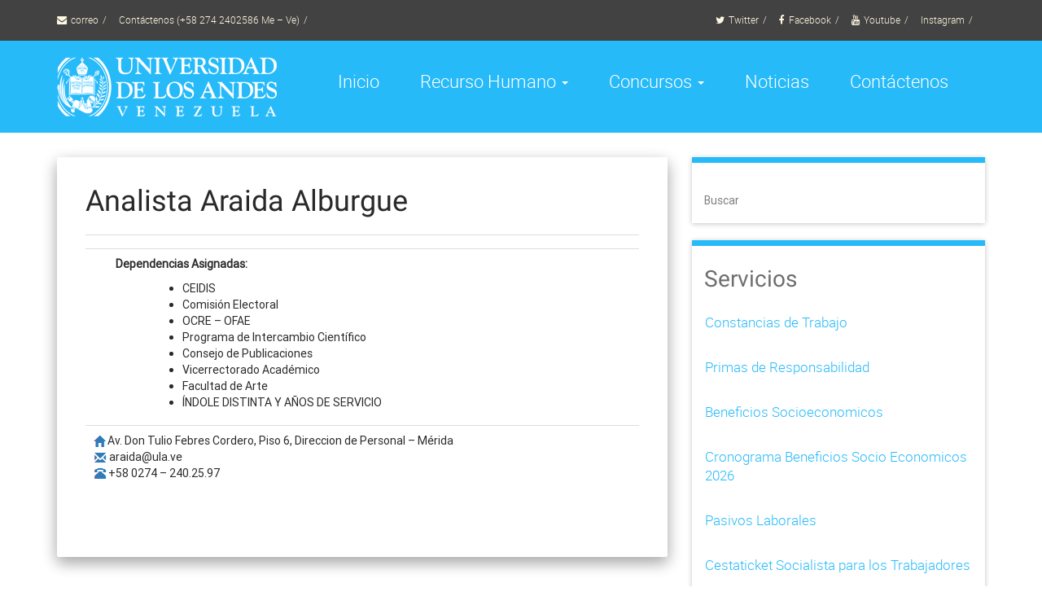

--- FILE ---
content_type: text/html; charset=UTF-8
request_url: http://web.ula.ve/personal/la-dependencia/distribucion-analistas/analista-araida-alburgue/
body_size: 6514
content:
<!DOCTYPE html>
<html lang="es-VE">
<head>
<meta charset="UTF-8">
<meta name="viewport" content="width=device-width, initial-scale=1">
<link rel="profile" href="http://gmpg.org/xfn/11">
<link rel="pingback" href="http://web.ula.ve/personal/xmlrpc.php">
<link rel="stylesheet" type="text/css" href="http://web.ula.ve/personal/wp-content/themes/materialwp-child/font-awesome-4.6.3/css/font-awesome.min.css">
 <link rel="stylesheet" type="text/css" href="//fonts.googleapis.com/icon?family=Material+Icons">
<!-- comentario a ver si aparece-->
<title>Analista Araida Alburgue &#8211; Dirección de Personal</title>
<link rel='dns-prefetch' href='//s.w.org'/>
<link rel="alternate" type="application/rss+xml" title="Dirección de Personal &raquo; Feed" href="http://web.ula.ve/personal/feed/"/>
<link rel="alternate" type="application/rss+xml" title="Dirección de Personal &raquo; RSS de los comentarios" href="http://web.ula.ve/personal/comments/feed/"/>
		<script type="text/javascript">window._wpemojiSettings={"baseUrl":"https:\/\/s.w.org\/images\/core\/emoji\/2.2.1\/72x72\/","ext":".png","svgUrl":"https:\/\/s.w.org\/images\/core\/emoji\/2.2.1\/svg\/","svgExt":".svg","source":{"concatemoji":"http:\/\/web.ula.ve\/personal\/wp-includes\/js\/wp-emoji-release.min.js?ver=4.7.3"}};!function(a,b,c){function d(a){var b,c,d,e,f=String.fromCharCode;if(!k||!k.fillText)return!1;switch(k.clearRect(0,0,j.width,j.height),k.textBaseline="top",k.font="600 32px Arial",a){case"flag":return k.fillText(f(55356,56826,55356,56819),0,0),!(j.toDataURL().length<3e3)&&(k.clearRect(0,0,j.width,j.height),k.fillText(f(55356,57331,65039,8205,55356,57096),0,0),b=j.toDataURL(),k.clearRect(0,0,j.width,j.height),k.fillText(f(55356,57331,55356,57096),0,0),c=j.toDataURL(),b!==c);case"emoji4":return k.fillText(f(55357,56425,55356,57341,8205,55357,56507),0,0),d=j.toDataURL(),k.clearRect(0,0,j.width,j.height),k.fillText(f(55357,56425,55356,57341,55357,56507),0,0),e=j.toDataURL(),d!==e}return!1}function e(a){var c=b.createElement("script");c.src=a,c.defer=c.type="text/javascript",b.getElementsByTagName("head")[0].appendChild(c)}var f,g,h,i,j=b.createElement("canvas"),k=j.getContext&&j.getContext("2d");for(i=Array("flag","emoji4"),c.supports={everything:!0,everythingExceptFlag:!0},h=0;h<i.length;h++)c.supports[i[h]]=d(i[h]),c.supports.everything=c.supports.everything&&c.supports[i[h]],"flag"!==i[h]&&(c.supports.everythingExceptFlag=c.supports.everythingExceptFlag&&c.supports[i[h]]);c.supports.everythingExceptFlag=c.supports.everythingExceptFlag&&!c.supports.flag,c.DOMReady=!1,c.readyCallback=function(){c.DOMReady=!0},c.supports.everything||(g=function(){c.readyCallback()},b.addEventListener?(b.addEventListener("DOMContentLoaded",g,!1),a.addEventListener("load",g,!1)):(a.attachEvent("onload",g),b.attachEvent("onreadystatechange",function(){"complete"===b.readyState&&c.readyCallback()})),f=c.source||{},f.concatemoji?e(f.concatemoji):f.wpemoji&&f.twemoji&&(e(f.twemoji),e(f.wpemoji)))}(window,document,window._wpemojiSettings);</script>
		<style type="text/css">
img.wp-smiley,
img.emoji {
	display: inline !important;
	border: none !important;
	box-shadow: none !important;
	height: 1em !important;
	width: 1em !important;
	margin: 0 .07em !important;
	vertical-align: -0.1em !important;
	background: none !important;
	padding: 0 !important;
}
</style>
<link rel='stylesheet' id='wpfb-css' href='//web.ula.ve/personal/wp-content/plugins/wp-filebase/wp-filebase.css?t=1468856933&#038;ver=3.4.4' type='text/css' media='all'/>
<link rel='stylesheet' id='parent-style-css' href='http://web.ula.ve/personal/wp-content/themes/materialwp-materialwp/style.css?ver=4.7.3' type='text/css' media='all'/>
<link rel='stylesheet' id='mwp-bootstrap-styles-css' href='http://web.ula.ve/personal/wp-content/themes/materialwp-materialwp/bower_components/bootstrap/dist/css/bootstrap.min.css?ver=3.3.6' type='text/css' media='all'/>
<link rel='stylesheet' id='mwp-roboto-styles-css' href='http://web.ula.ve/personal/wp-content/themes/materialwp-materialwp/bower_components/bootstrap-material-design/dist/css/roboto.min.css?ver=4.7.3' type='text/css' media='all'/>
<link rel='stylesheet' id='mwp-material-styles-css' href='http://web.ula.ve/personal/wp-content/themes/materialwp-materialwp/bower_components/bootstrap-material-design/dist/css/material-fullpalette.min.css?ver=4.7.3' type='text/css' media='all'/>
<link rel='stylesheet' id='mwp-ripples-styles-css' href='http://web.ula.ve/personal/wp-content/themes/materialwp-materialwp/bower_components/bootstrap-material-design/dist/css/ripples.min.css?ver=4.7.3' type='text/css' media='all'/>
<link rel='stylesheet' id='materialwp-style-css' href='http://web.ula.ve/personal/wp-content/themes/materialwp-child/style.css?ver=4.7.3' type='text/css' media='all'/>
<script type='text/javascript' src='http://web.ula.ve/personal/wp-includes/js/jquery/jquery.js?ver=1.12.4'></script>
<script type='text/javascript' src='http://web.ula.ve/personal/wp-includes/js/jquery/jquery-migrate.min.js?ver=1.4.1'></script>
<link rel='https://api.w.org/' href='http://web.ula.ve/personal/wp-json/'/>
<link rel="EditURI" type="application/rsd+xml" title="RSD" href="http://web.ula.ve/personal/xmlrpc.php?rsd"/>
<link rel="wlwmanifest" type="application/wlwmanifest+xml" href="http://web.ula.ve/personal/wp-includes/wlwmanifest.xml"/> 
<meta name="generator" content="WordPress 4.7.3"/>
<link rel="canonical" href="http://web.ula.ve/personal/la-dependencia/distribucion-analistas/analista-araida-alburgue/"/>
<link rel='shortlink' href='http://web.ula.ve/personal/?p=657'/>
<link rel="alternate" type="application/json+oembed" href="http://web.ula.ve/personal/wp-json/oembed/1.0/embed?url=http%3A%2F%2Fweb.ula.ve%2Fpersonal%2Fla-dependencia%2Fdistribucion-analistas%2Fanalista-araida-alburgue%2F"/>
<link rel="alternate" type="text/xml+oembed" href="http://web.ula.ve/personal/wp-json/oembed/1.0/embed?url=http%3A%2F%2Fweb.ula.ve%2Fpersonal%2Fla-dependencia%2Fdistribucion-analistas%2Fanalista-araida-alburgue%2F&#038;format=xml"/>
<style type="text/css">
.navbar-inverse.navbar { background-color: ; }
.panel-warning>.panel-heading { background-color: ; }
.btn-warning:not(.btn-link):not(.btn-flat), .btn-warning:hover:not(.btn-link):not(.btn-flat), .btn-warning:active:not(.btn-link):not(.btn-flat) { background-color: ; }
.entry-content a, .panel a { color: ; }
.entry-content a:hover, .entry-content a:focus, .entry-content a:active, .panel a:hover, .panel a:focus, .panel a:active; { color: ; }
</style>
</head>

<body class="page-template-default page page-id-657 page-child parent-pageid-243 group-blog">
<div id="page" class="hfeed site">
	<a class="skip-link screen-reader-text" href="#content">Skip to content</a>
	<header id="masthead" class="site-header" role="banner">
	<div id="hypertop">	
		<div class="container">
			<div class="col-md-7 col-lg-7">
				<ul id="menu-hypertop" class="nav navbar-nav navbar-left"><li id="menu-item-71" class="menu-item menu-item-type-custom menu-item-object-custom menu-item-71"><a title="correo" href="http://mail.ula.ve/">correo</a></li>
<li id="menu-item-45" class="menu-item menu-item-type-post_type menu-item-object-page menu-item-45"><a title="Contáctenos (+58 274 2402586 Me – Ve)" href="http://web.ula.ve/personal/contactenos/">Contáctenos (+58 274 2402586 Me – Ve)</a></li>
</ul>		    </div>
		    <div class="col-md-5 col-lg-5">
		    	<ul id="menu-social" class="nav navbar-nav navbar-right"><li id="menu-item-51" class="menu-item menu-item-type-custom menu-item-object-custom menu-item-51"><a title="Twitter" href="https://twitter.com/personalula">Twitter</a></li>
<li id="menu-item-52" class="menu-item menu-item-type-custom menu-item-object-custom menu-item-52"><a title="Facebook" href="http://www.facebook.com/ula.venezuela">Facebook</a></li>
<li id="menu-item-54" class="menu-item menu-item-type-custom menu-item-object-custom menu-item-54"><a title="Youtube" href="https://www.youtube.com/channel/UC9zyM3i4PwkTfzkJ4Mmim9Q">Youtube</a></li>
<li id="menu-item-3280" class="menu-item menu-item-type-custom menu-item-object-custom menu-item-3280"><a title="Instagram" href="https://www.instagram.com/personal_ula/">Instagram</a></li>
</ul>		    </div>
		</div>
	</div>
		<nav class="navbar navbar-inverse" role="navigation">
		  <div class="container">
		    <!-- Brand and toggle get grouped for better mobile display -->
		    <div class="navbar-header">
		      <button type="button" class="navbar-toggle collapsed" data-toggle="collapse" data-target="#bs-example-navbar-collapse-1">
		        <span class="sr-only">Toggle navigation</span>
		        <span class="icon-bar"></span>
		        <span class="icon-bar"></span>
		        <span class="icon-bar"></span>
		      </button>

			<a class="navbar-brand" rel="home" href="http://web.ula.ve/personal/"><img src="http://web.ula.ve/personal/wp-content/themes/materialwp-child/images/big_logo.png" title=inicio" alt="logo ula"/></a>
    		</div>

    			<div class="navbar-collapse collapse" id="bs-example-navbar-collapse-1">
				 <ul id="menu-principal" class="nav navbar-nav navbar-left"><li id="menu-item-34" class="menu-item menu-item-type-custom menu-item-object-custom menu-item-home menu-item-34"><a title="Inicio" href="http://web.ula.ve/personal/">Inicio</a></li>
<li id="menu-item-42" class="menu-item menu-item-type-post_type menu-item-object-page current-page-ancestor menu-item-has-children menu-item-42 dropdown"><a title="Recurso Humano" href="#" data-toggle="dropdown" class="dropdown-toggle" aria-haspopup="true">Recurso Humano <span class="caret"></span></a>
<ul role="menu" class=" dropdown-menu">
	<li id="menu-item-106" class="menu-item menu-item-type-post_type menu-item-object-page menu-item-106"><a title="Visión" href="http://web.ula.ve/personal/la-dependencia/vision/">Visión</a></li>
	<li id="menu-item-107" class="menu-item menu-item-type-post_type menu-item-object-page menu-item-107"><a title="Misión" href="http://web.ula.ve/personal/la-dependencia/mision/">Misión</a></li>
	<li id="menu-item-94" class="menu-item menu-item-type-post_type menu-item-object-page menu-item-94"><a title="Reseña Histórica" href="http://web.ula.ve/personal/la-dependencia/resena-historica/">Reseña Histórica</a></li>
	<li id="menu-item-241" class="menu-item menu-item-type-post_type menu-item-object-page menu-item-241"><a title="Estructura Organizacional de la ULA" href="http://web.ula.ve/personal/la-dependencia/estructura-organizativa/">Estructura Organizacional de la ULA</a></li>
	<li id="menu-item-245" class="menu-item menu-item-type-post_type menu-item-object-page current-page-ancestor menu-item-245"><a title="Distribución Analistas" href="http://web.ula.ve/personal/la-dependencia/distribucion-analistas/">Distribución Analistas</a></li>
	<li id="menu-item-248" class="menu-item menu-item-type-post_type menu-item-object-page menu-item-248"><a title="Directorio" href="http://web.ula.ve/personal/la-dependencia/directorio/">Directorio</a></li>
</ul>
</li>
<li id="menu-item-2329" class="menu-item menu-item-type-post_type menu-item-object-page menu-item-has-children menu-item-2329 dropdown"><a title="Concursos" href="#" data-toggle="dropdown" class="dropdown-toggle" aria-haspopup="true">Concursos <span class="caret"></span></a>
<ul role="menu" class=" dropdown-menu">
	<li id="menu-item-2445" class="menu-item menu-item-type-taxonomy menu-item-object-category menu-item-2445"><a title="Concursos Internos" href="http://web.ula.ve/personal/category/concursos-internos/">Concursos Internos</a></li>
	<li id="menu-item-2446" class="menu-item menu-item-type-taxonomy menu-item-object-category menu-item-2446"><a title="Concursos Externos" href="http://web.ula.ve/personal/category/concursos-externos/">Concursos Externos</a></li>
</ul>
</li>
<li id="menu-item-2365" class="menu-item menu-item-type-taxonomy menu-item-object-category menu-item-2365"><a title="Noticias" href="http://web.ula.ve/personal/category/noticias/">Noticias</a></li>
<li id="menu-item-87" class="menu-item menu-item-type-post_type menu-item-object-page menu-item-87"><a title="Contáctenos" href="http://web.ula.ve/personal/contactenos/">Contáctenos</a></li>
</ul>
        		</div> <!-- .navbar-collapse -->
        	</div><!-- /.container -->
		</nav><!-- .navbar .navbar-default -->
	</header><!-- #masthead -->


<div class="container">
	<div class="row">

		<div id="primary" class="col-md-8 col-lg-8">
			<main id="main" class="site-main" role="main">

				
					
<article id="post-657" class="post-657 page type-page status-publish hentry">

	<div class="card">
		<div class="entry-img">
					</div>

		<div class="entry-container">
			<header class="entry-header">
				<h1 class="entry-title">Analista Araida Alburgue</h1>			</header><!-- .entry-header -->

			<div class="entry-content">
				<table class="table table-hover">
<tbody>
<tr>
<td colspan="2"></td>
</tr>
<tr>
<td></td>
<td><strong>Dependencias Asignadas:</strong></p>
<ul>
<li>CEIDIS</li>
<li>Comisión Electoral</li>
<li>OCRE &#8211; OFAE</li>
<li>Programa de Intercambio Científico</li>
<li>Consejo de Publicaciones</li>
<li>Vicerrectorado Académico</li>
<li>Facultad de Arte</li>
<li>ÍNDOLE DISTINTA Y AÑOS DE SERVICIO</li>
</ul>
</td>
</tr>
<tr>
<td colspan="2"><img class="alignnone size-full wp-image-711" src="http://web.ula.ve/personal/wp-content/uploads/sites/12/2016/09/casa.png" alt="casa" width="19" height="15"/>Av. Don Tulio Febres Cordero, Piso 6, Direccion de Personal &#8211; Mérida<br/>
<img class="alignnone size-full wp-image-709" src="http://web.ula.ve/personal/wp-content/uploads/sites/12/2016/09/email.png" alt="email" width="21" height="16"/>araida@ula.ve<br/>
<img class="alignnone size-full wp-image-708" src="http://web.ula.ve/personal/wp-content/uploads/sites/12/2016/09/telefono.png" alt="telefono" width="20" height="16"/>+58 0274 &#8211; 240.25.97</td>
</tr>
</tbody>
</table>
<p>&nbsp;</p>
<div style="clear:both;"></div>							</div><!-- .entry-content -->

			<footer class="entry-footer">
							</footer><!-- .entry-footer -->
		</div> <!-- .entry-container -->
	</div> <!-- .card -->
</article><!-- #post-## -->

					
				
			</main><!-- #main -->
		</div><!-- #primary -->

		
<div id="secondary" class="widget-area col-md-4 col-lg-4" role="complementary">
	
		<aside id="search-2" class="widget widget_search"><div class="panel panel-warning">
<form method="get" class="form-search" action="http://web.ula.ve/personal/">
	<div class="row">
		<div class="col-lg-12">
			<input type="text" class="form-control search-query floating-label" name="s" placeholder="Buscar"/>
		</div>
	</div>
</form>

</div></aside><aside id="nav_menu-2" class="widget widget_nav_menu"><div class="panel panel-warning"> <div class="panel-heading"><h3 class="panel-title">Servicios</h3></div><div class="menu-secundario-container"><ul id="menu-secundario" class="menu"><li id="menu-item-281" class="menu-item menu-item-type-post_type menu-item-object-page menu-item-281"><a href="http://web.ula.ve/personal/servicios/constancias-de-trabajo/">Constancias de Trabajo</a></li>
<li id="menu-item-4497" class="menu-item menu-item-type-post_type menu-item-object-page menu-item-4497"><a href="http://web.ula.ve/personal/primas-de-responsabilidad/">Primas de Responsabilidad</a></li>
<li id="menu-item-280" class="menu-item menu-item-type-post_type menu-item-object-page menu-item-280"><a href="http://web.ula.ve/personal/servicios/beneficios-socioeconomicos/">Beneficios Socioeconomicos</a></li>
<li id="menu-item-4389" class="menu-item menu-item-type-post_type menu-item-object-page menu-item-4389"><a href="http://web.ula.ve/personal/cronograma-beneficios-socio-economicos-2026/">Cronograma Beneficios Socio Economicos 2026</a></li>
<li id="menu-item-4287" class="menu-item menu-item-type-custom menu-item-object-custom menu-item-4287"><a href="http://web.ula.ve/pasivos/">Pasivos Laborales</a></li>
<li id="menu-item-279" class="menu-item menu-item-type-post_type menu-item-object-page menu-item-279"><a href="http://web.ula.ve/personal/servicios/tarjeta-de-alimentacion-sodexo-pass/">Cestaticket Socialista para los Trabajadores</a></li>
<li id="menu-item-278" class="menu-item menu-item-type-post_type menu-item-object-page menu-item-278"><a href="http://web.ula.ve/personal/servicios/correo-institucional/">Correo Institucional</a></li>
</ul></div></div></aside><aside id="nav_menu-7" class="widget widget_nav_menu"><div class="panel panel-warning"> <div class="panel-heading"><h3 class="panel-title">Informacion de Interes</h3></div><div class="menu-informacion-de-interes-container"><ul id="menu-informacion-de-interes" class="menu"><li id="menu-item-2418" class="menu-item menu-item-type-post_type menu-item-object-page menu-item-2418"><a href="http://web.ula.ve/personal/manual-de-cargos/">Manual de Cargos</a></li>
<li id="menu-item-2419" class="menu-item menu-item-type-post_type menu-item-object-page menu-item-2419"><a href="http://web.ula.ve/personal/segurosmiranda/">Dirección de Asistencia y Salud (SEGUROS MIRANDA)</a></li>
<li id="menu-item-2421" class="menu-item menu-item-type-post_type menu-item-object-page current-page-ancestor menu-item-2421"><a href="http://web.ula.ve/personal/la-dependencia/distribucion-analistas/">Distribución Analistas</a></li>
<li id="menu-item-2553" class="menu-item menu-item-type-post_type menu-item-object-page menu-item-2553"><a href="http://web.ula.ve/personal/personal-nuevo-ingreso/">Personal – Nuevo Ingreso</a></li>
<li id="menu-item-2804" class="menu-item menu-item-type-post_type menu-item-object-page menu-item-2804"><a href="http://web.ula.ve/personal/servicios/reglamento-beneficio-de-indole-distinta/">Beneficio de Índole Distinta</a></li>
<li id="menu-item-4499" class="menu-item menu-item-type-custom menu-item-object-custom menu-item-4499"><a href="http://web.ula.ve/personal/primas-de-responsabilidad/">PRIMAS DE RESPONSABILIDAD</a></li>
</ul></div></div></aside><aside id="nav_menu-4" class="widget widget_nav_menu"><div class="panel panel-warning"> <div class="panel-heading"><h3 class="panel-title">Información Gremios</h3></div><div class="menu-informacion-para-gremios-container"><ul id="menu-informacion-para-gremios" class="menu"><li id="menu-item-4385" class="menu-item menu-item-type-post_type menu-item-object-page menu-item-4385"><a href="http://web.ula.ve/personal/convencion-colectiva-de-trabajo/">CONVENCIÓN COLECTIVA DE TRABAJO</a></li>
<li id="menu-item-2462" class="menu-item menu-item-type-taxonomy menu-item-object-category menu-item-2462"><a href="http://web.ula.ve/personal/category/permisos-aeula/">Asociación de Empleados de la ULA (AEULA)</a></li>
<li id="menu-item-2463" class="menu-item menu-item-type-taxonomy menu-item-object-category menu-item-2463"><a href="http://web.ula.ve/personal/category/permisos-sagem/">Sindicato de Artes Graficas del Estado Mérida</a></li>
<li id="menu-item-2464" class="menu-item menu-item-type-taxonomy menu-item-object-category menu-item-2464"><a href="http://web.ula.ve/personal/category/permisos-siprula/">Sindicato de Profesionales ULA (SIPRULA)</a></li>
<li id="menu-item-2465" class="menu-item menu-item-type-taxonomy menu-item-object-category menu-item-2465"><a href="http://web.ula.ve/personal/category/permisos-soula/">Sindicato de Obreros de la ULA (SOULA)</a></li>
<li id="menu-item-2474" class="menu-item menu-item-type-taxonomy menu-item-object-category menu-item-2474"><a href="http://web.ula.ve/personal/category/permisos-sitraula/">Sindicato de Trabajadores de la ULA (SITRAULA)</a></li>
</ul></div></div></aside><aside id="nav_menu-8" class="widget widget_nav_menu"><div class="panel panel-warning"> <div class="panel-heading"><h3 class="panel-title">Expedientes Disciplinarios</h3></div><div class="menu-expedientes-disciplinarios-container"><ul id="menu-expedientes-disciplinarios" class="menu"><li id="menu-item-2700" class="menu-item menu-item-type-taxonomy menu-item-object-category menu-item-2700"><a href="http://web.ula.ve/personal/category/expedientes-disciplinarios/">Expedientes Disciplinarios</a></li>
</ul></div></div></aside><aside id="nav_menu-6" class="widget widget_nav_menu"><div class="panel panel-warning"> <div class="panel-heading"><h3 class="panel-title">Enlaces de Interes</h3></div><div class="menu-enlaces-de-interes-container"><ul id="menu-enlaces-de-interes" class="menu"><li id="menu-item-2417" class="menu-item menu-item-type-custom menu-item-object-custom menu-item-2417"><a href="http://www.cgr.gob.ve/index.php">Contraloría General de la República Bolivariana de Venezuela</a></li>
<li id="menu-item-2422" class="menu-item menu-item-type-custom menu-item-object-custom menu-item-2422"><a href="http://declaraciones.seniat.gob.ve/portal/page/portal/PORTAL_SENIAT">SENIAT</a></li>
<li id="menu-item-2416" class="menu-item menu-item-type-custom menu-item-object-custom menu-item-2416"><a href="http://capstula.com.ve/index.php">Caja de Ahorros y Prevensión Social de los Trabajadores de La Universidad de los Andes (CAPSTULA)</a></li>
<li id="menu-item-2414" class="menu-item menu-item-type-custom menu-item-object-custom menu-item-2414"><a href="http://http://www.avatarsoft.com.ve/client/fonjutraula/">Fondo de Jubilaciones Trabajadores de La Universidad de los Andes (Fonjuntraula)</a></li>
<li id="menu-item-4040" class="menu-item menu-item-type-custom menu-item-object-custom menu-item-4040"><a href="http://web.ula.ve/personal/convenciones-colectivas/">Convenciones Colectivas de Trabajo</a></li>
</ul></div></div></aside>	
</div><!-- #secondary -->


		
	</div> <!-- .row -->
</div> <!-- .container -->

	</div><!-- #content -->

	<div id="content" class="site-content">
		<div id="bottom">
			<div class="container">
				<div class="col-md-3 col-lg-3">
					<div class="row">
						<li id="text-3" class="widget widget_text"><h3>Contacto</h3>			<div class="textwidget"><p><strong>Teléfono:</strong> +58 240-2587</p>
<p><br>

  <strong>Dirección:</strong> Av. Don Tulio Febres Cordero, Edificio Administrativo de la ULA Mérida, Venezuela <br>
  </p>
<p><strong>e-mail:</strong> director.personal@ula.ve <br>
  director.personal.ula@gmail.com<br>

</p></div>
		</li> <!-- esta es la linea que cambia-->
					</div>
				</div>
				<div class="col-md-3 col-lg-3">
					<div class="row">
						<li id="text-4" class="widget widget_text"><h3>Ubicación</h3>			<div class="textwidget"><iframe src="https://www.google.com/maps/embed?pb=!1m18!1m12!1m3!1d3945.028247526936!2d-71.14932148590864!3d8.59328229802856!2m3!1f0!2f0!3f0!3m2!1i1024!2i768!4f13.1!3m3!1m2!1s0x8e64871dea7b9d8b%3A0xe91e27279b025a6a!2sEdificio+Administrativo+de+la+ULA!5e0!3m2!1ses-419!2sve!4v1464707162645" width="400" height="300" frameborder="0" style="border:0" allowfullscreen></iframe></div>
		</li> <!-- esta es la linea que cambia -->
					</div>
				</div>
				<div class="col-md-3 col-lg-3">
					<div class="row">
						<li id="text-5" class="widget widget_text"><h3>Enlaces recomendados</h3>			<div class="textwidget"><p><a href="http://www.ula.ve">www.ula.ve</a><br/>
<a href="http://prensa.ula.ve">prensa.ula.ve</a><br/>
<a href="http://www.ula.ve/rectorado/">www.ula.ve/rectorado</a><br/>
<a href="http://www.ula.ve/viceadministrativo/"> www.ula.ve/viceadministrativo</a><br/>
<a href="http://www.ula.ve/viceacademico/">www.ula.ve/viceacademico</a></p>
<p><a href="http://www.seniat.gob.ve/">seniat</a></p>
</div>
		</li> <!-- esta es la linea que cambia -->
					</div>
				</div>
				<div class="col-md-3 col-lg-3">
					<div class="row">
						<li id="text-6" class="widget widget_text"><h3>¿Qué es “ULA”?</h3>			<div class="textwidget">"ULA" son las siglas que se utilizan para referirse a La Universidad de Los Andes, ésta casa de estudios es la segunda Universidad en orden cronológico de las existentes en el país; ella imparte a Mérida el carácter de la Ciudad Universitaria de Venezuela</div>
		</li> <!-- esta es la linea que cambia -->
					</div>
				</div>
			</div>
		</div>
	</div>

	<footer id="colophon" class="site-footer" role="contentinfo">
		<div class="container">
			<div class="row">
				<div class="col-lg-12">				
					<div class="site-info">				
						<a href="http://www.ula.ve/ux" target="_blank" rel="designer"><img src="http://web.ula.ve/personal/wp-content/themes/materialwp-child/images/powered.png" title=inicio" alt="logo ula"/></a>
					</div><!-- .site-info -->
				</div> <!-- col-lg-12 -->
			</div><!-- .row -->
		</div><!-- .containr -->

	</footer><!-- #colophon -->
</div><!-- #page -->

<script type='text/javascript' src='http://web.ula.ve/personal/wp-content/themes/materialwp-materialwp/bower_components/bootstrap/dist/js/bootstrap.min.js?ver=3.3.6'></script>
<script type='text/javascript' src='http://web.ula.ve/personal/wp-content/themes/materialwp-materialwp/bower_components/bootstrap-material-design/dist/js/ripples.min.js?ver=4.7.3'></script>
<script type='text/javascript' src='http://web.ula.ve/personal/wp-content/themes/materialwp-materialwp/bower_components/bootstrap-material-design/dist/js/material.min.js?ver=4.7.3'></script>
<script type='text/javascript' src='http://web.ula.ve/personal/wp-content/themes/materialwp-materialwp/js/main.js?ver=4.7.3'></script>
<script type='text/javascript' src='http://web.ula.ve/personal/wp-includes/js/wp-embed.min.js?ver=4.7.3'></script>

</body>
</html>


--- FILE ---
content_type: text/css
request_url: http://web.ula.ve/personal/wp-content/themes/materialwp-child/style.css?ver=4.7.3
body_size: 2264
content:
/*
Theme Name: MaterialWP Child
Theme URI: http://materialwp.com
Author: Horiany
Author URI: http://csslatino.com
Template: materialwp-materialwp
Description: Material Design WordPress Theme based in MaterialWP
Version: 0.0.1
License: GNU General Public License v2 or later
License URI: http://www.gnu.org/licenses/gpl-2.0.html
Text Domain: materialwp-child
Tags: right-sidebar, fluid-layout, responsive-layout, custom-menu, full-width-template, sticky-post, theme-options, translation-ready

This theme, like WordPress, is licensed under the GPL.
Use it to make something cool, have fun, and share what you've learned with others.

MaterialWP is based on Underscores http://underscores.me/, (C) 2012-2014 Automattic, Inc.

Resetting and rebuilding styles have been helped along thanks to the fine work of
Eric Meyer http://meyerweb.com/eric/tools/css/reset/index.html
along with Nicolas Gallagher and Jonathan Neal http://necolas.github.com/normalize.css/
and Blueprint http://www.blueprintcss.org/
*/

/*--------------------------------------------------------------
>>> TABLE OF CONTENTS:
----------------------------------------------------------------
1.0 Reset
2.0 Typography
3.0 Elements
4.0 Forms
5.0 Navigation
	5.1 Links
	5.2 Menus
6.0 Accessibility
7.0 Alignments
8.0 Clearings
9.0 Widgets
10.0 Content
	10.1 Posts and pages
	10.2 Asides
	10.3 Comments
11.0 Infinite scroll
12.0 Media
	12.1 Captions
	12.2 Galleries
--------------------------------------------------------------*/

@font-face {
    font-family: 'robotolight';
    src: url('fonts/roboto_light/roboto-light-webfont.eot');
    src: url('fonts/roboto_light/roboto-light-webfont.eot?#iefix') format('embedded-opentype'),
         url('fonts/roboto_light/roboto-light-webfont.woff2') format('woff2'),
         url('fonts/roboto_light/roboto-light-webfont.woff') format('woff'),
         url('fonts/roboto_light/roboto-light-webfont.ttf') format('truetype'),
         url('fonts/roboto_light/roboto-light-webfont.svg#robotolight') format('svg');
    font-weight: normal;
    font-style: normal;

}

@font-face {
    font-family: 'robotoregular';
    src: url('fonts/roboto_regular_macroman/roboto-regular-webfont.eot');
    src: url('fonts/roboto_regular_macroman/roboto-regular-webfont.eot?#iefix') format('embedded-opentype'),
         url('fonts/roboto_regular_macroman/roboto-regular-webfont.woff2') format('woff2'),
         url('fonts/roboto_regular_macroman/roboto-regular-webfont.woff') format('woff'),
         url('fonts/roboto_regular_macroman/roboto-regular-webfont.ttf') format('truetype'),
         url('fonts/roboto_regular_macroman/roboto-regular-webfont.svg#robotoregular') format('svg');
    font-weight: normal;
    font-style: normal;

}
a {
	color: #27BAF9;
}
a:visited {	
}
a:hover,
a:focus,
a:active {
	text-decoration: none;
}
body {
    background-color: #fff !important;
    color: #212121;
    font-family: 'robotoregular',Helvetica Neue,Helvetica,Arial,sans-serif;
}
.entry-container h1 a{
	color: #404040;
}
.panel-heading{
	background-color: #FFFFFF !important;
}
.panel-heading h3{
    color: #6e6e6e;
    font-size: 28px;
    font-weight: normal;
    letter-spacing: normal;
    line-height: 30px;
    margin-top: 0;
    margin: 0px;
    padding: 0px;
}
.panel{
    border-top: 7px solid #27BAF9;
    margin:0px;
    border-radius: 0px;
    padding-top: 16px;
}
.panel li {
    font-family: 'robotolight', Verdana, Geneva, sans-serif;
    font-size: 1.2em;
    padding-bottom: 32px;
}
.panel li a{
	color:#27BAF9;
}
.panel li a:hover{
	color:#0692ce;
}
/* masthead incluye hypertop y barra de logo*/
#masthead{ 
    background-color: #fff;
    margin-bottom: 30px;
}
#hypertop {
    background-color: #424242;
    font-size:0.87em;    
}
/*Alinear a la izquierda el hypertop*/
#hypertop .col-md-7.col-lg-7{
	padding-left: 0px;
}
#hypertop ul.nav a{
    background-color: transparent;
    color: #fff8e1;
    font-family: 'robotolight', Verdana, Geneva, sans-serif;
    font-weight: normal;
    padding-left: 0px;
    text-decoration: none;
}
#hypertop ul.nav a:before{
    font-family: fontawesome;
    margin-right: 5px;
}

#hypertop ul.nav a[href="http://mail"], {
	padding-left: 0px;
}
#hypertop ul.nav a[href*="mail"]:before {
    content: "\f0e0";
}

a.email:before      { content: "\f0e0"; /* email Icon*/ }       
#hypertop ul.nav a[href*="twitter"]:before    { content: "\f099"; /* twitter Icon */  }
#hypertop ul.nav a[href*="facebook"]:before   { content: "\f09a"; /* facebook Icon */ }
#hypertop ul.nav a[href*="flickr"]:before     { content: "\f16e"; /* flickr Icon */   }
#hypertop ul.nav a[href*="youtube"]:before    { content: "\f167"; /* youtube Icon */  }
#hypertop ul.nav a[href*="plus"]:before       { content: "\f0d5"; /* gplus Icon */    }
/*search Icon*//* a.homeSearch:before { content: "\f002";*/ }


#hypertop ul.nav a:hover{
	color: #ffffff;
}
#hypertop ul.nav a:after{
    -webkit-font-smoothing: antialiased;
    content: "/";
    display: inline; 
    font-size: 1em;
    font-style: normal;
    font-weight: normal;
    padding-left: 5px;
    text-decoration: inherit;
}
.navbar-inverse.navbar {
    background-color: #27BAF9 !important;
    margin-bottom: 0px;
}
/*Logo*/
.navbar-inverse.navbar .navbar-brand{
    height: auto;
    margin: 0px;
    padding:20px 0px;
}
/*Menú principal*/
nav.navbar.navbar-inverse .container #bs-example-navbar-collapse-1{
    color: #ffffff;
    padding:20px 0px 0px 0px;
    font-family: robotolight;
    font-size: 22px;
    line-height: 24px;

}
nav li{
	margin-left: 20px;
}
nav li:first-child {
	margin-left: 60px;
}
#xslider{
	margin-bottom: 20px;
}
#xslider li, #bottom li{
	list-style-type: none;
}
#xslider h3 {
    font-size: 28px;
    font-weight: normal;
    letter-spacing: normal;
    line-height: 30px;
    margin-top: 0;
    margin: 0px;
    padding: 0px;
}
#xslider .arrow{
	font-size: 1em;
}
.layout-slideshow .sprocket-features-arrows .next{
    right: 20px;
}
.layout-slideshow .sprocket-features-arrows .prev{
    left: 20px;
}
#xslider .textwidget{
	padding-left: 0px;
    line-height: 1.65em;
}
.widget ul {
    padding: 16px;
}
.site-footer {
	background: none;
}
.site-footer a{
	opacity: 1;
}
.site-footer a:hover {
	opacity: 1;  
}
.site-footer .site-info{
	text-align: center;
}
#bottom h3{
    font-family: robotoregular;   
    padding:0px 15px; 
}
.entry-container h1 a:hover {
    text-decoration: none;
    color: #27BAF9;
}  

.read-more.btn.btn-uni{
    background-color: #71d2fb;
    color:white;
}
.read-more.btn.btn-uni:hover{
    background-color: #27BAF9;
}

 .dropdown-menu li{
    margin-left: 0px !important;
 }

 .navbar-inverse.navbar .dropdown-menu .active>a{
    background-color: #71d2fb;
 }

 .dropdown-menu>li>a {
    display: block;
    padding: 10px 20px;
}
.btn-warning:not(.btn-link):not(.btn-flat){
    background-color: #27BAF9;
}
.btn-warning:not(.btn-link):not(.btn-flat){
    background-color: #27BAF9;
}